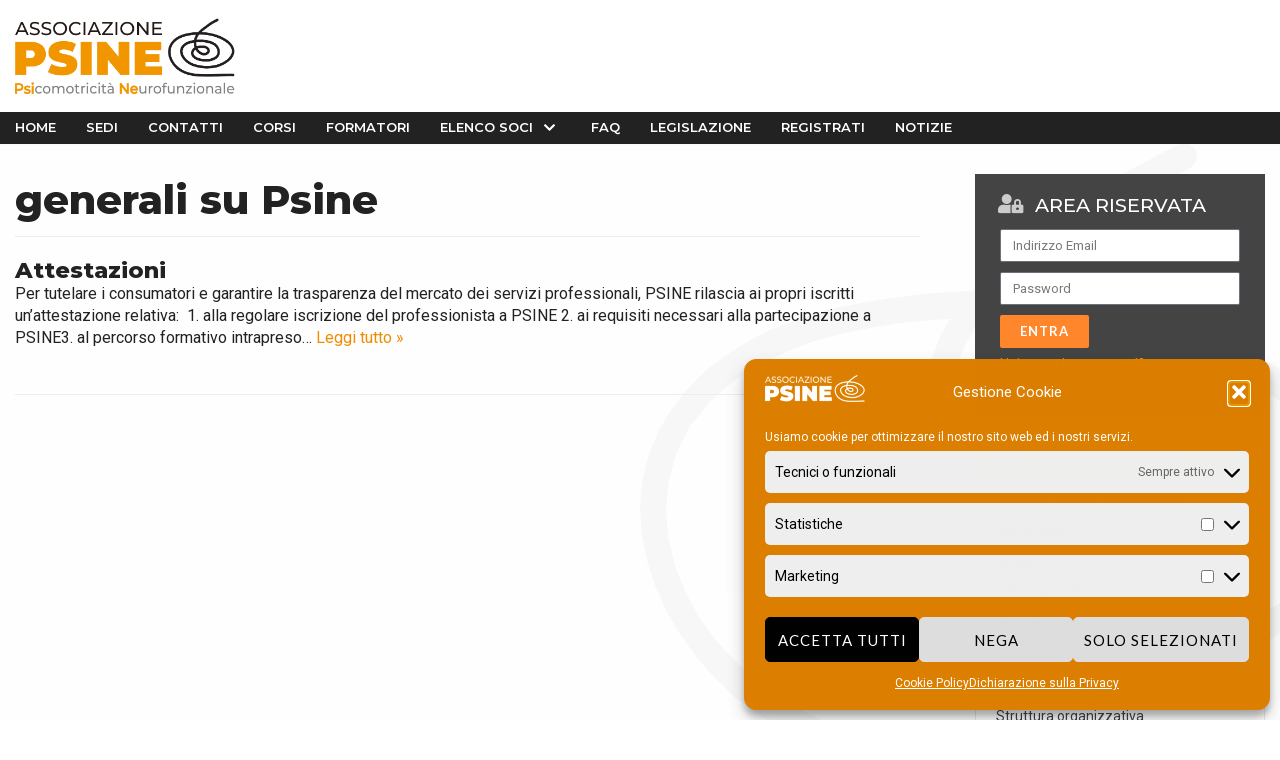

--- FILE ---
content_type: text/css
request_url: https://www.psine.it/wp-content/themes/neve-child-master/style.css?ver=3.2.0
body_size: 5212
content:
/*
Theme Name:     Neve Child
Theme URI:      https://themeisle.com/themes/neve/
Template: neve
Author:         ThemeIsle
Author URI:     https://themeisle.com
Description:    Neve is a super fast, easily customizable, multi-purpose theme. It’s perfect for blogs, small business, startups, agencies, firms, e-commerce shops (WooCommerce storefront) as well as personal portfolio sites and most types of projects. A fully AMP optimized and responsive theme, Neve will load in mere seconds and adapt perfectly on any viewing device. While it is lightweight and has a minimalist design, the theme is highly extendable, it has a highly SEO optimized code, resulting in top rankings in Google search results. Neve works perfectly with Gutenberg and the most popular page builders (Elementor, Brizy, Beaver Builder, Visual Composer, SiteOrigin, Divi). Neve is also WooCommerce ready, responsive, RTL & translation ready. Look no further. Neve is the perfect theme for you!
Version:        1.0.0
License:        GNU General Public License v2 or later
License URI:    http://www.gnu.org/licenses/gpl-2.0.html
Text Domain:    neve
Tags: blog, custom-logo, e-commerce, rtl-language-support, post-formats, grid-layout, one-column, two-columns, custom-background, custom-colors, custom-header, custom-menu, featured-image-header, featured-images, flexible-header, full-width-template, sticky-post, theme-options, threaded-comments, translation-ready, accessibility-ready, wide-blocks, block-styles
*/


/* GENERALI */
.btn, .button, .wp-block-button a, button, input[type="button"], input[type="submit"] {
	letter-spacing: 1px;
	font-family: Lato;
	padding: 10px 30px;
}
hr {
	margin-top: 40px;
	margin-bottom: 40px;
}
hr.doppia {
	margin-top: 60px;
	margin-bottom: 60px;
}
.arancione {
	color: var(--nv-primary-accent);
}

h1, h2 {
	display: block;
}
p {
	margin-bottom: 15px;
}
a.bottone {
    display: block;
    text-align: center;
    background-color: #BBBBBB;
    color: #FFFFFF;
    margin-bottom: 10px;
    font-family: "Montserrat";
    padding: 8px 20px 8px 20px;
    font-size: 0.9em;
    font-weight: 500;
	transition: all 0.3s;
}
a.bottone:hover {
    background-color: #5c851f!important;
    color: #FFFFFF;
	text-decoration: none;
	transition: all 0.3s;
}
a:hover {
	transition: all 0.3s;
}
a.button-arancione {
	background-color: var(--nv-primary-accent)!important;
}
a.button-arancione:hover {
	background-color: var(--nv-secondary-accent)!important;
}

.stessa-altezza {
    display: -webkit-box;
    display: -webkit-flex;
    display: -ms-flexbox;
    display: flex;
    -webkit-flex-wrap: wrap;
    -ms-flex-wrap: wrap;
    flex-wrap: wrap;
}
.stessa-altezza > [class*='col-'] {
    display: -webkit-box;
    display: -webkit-flex;
    display: -ms-flexbox;
    display: flex;
    -webkit-box-orient: vertical;
    -webkit-box-direction: normal;
    -webkit-flex-direction: column;
    -ms-flex-direction: column;
    flex-direction: column;
}

.ribbon {
    background-color: #EEEEEE;
    margin-bottom: 20px;
}
.ribbon h3 {
    color: #FFFFFF;
    font-size: 1.3em;
    margin-bottom: 0;
    background-color: var(--nv-primary-accent);
    display: inline-block;
    padding: 10px 20px;
	line-height: 1em;
}
.ribbon .vai-archivio {
    float: right;
    padding: 10px 20px;
	line-height: 1.3em;
}
.ribbon .vai-archivio:hover {
    text-decoration: none;
	color: #444444;
	transition: all 0.3s;
}

tr:nth-child(even) {
	background: #FFFFFF;
}
tr:nth-child(odd) {
	background: #F8F8F8;
}

#principale .colonna-testo ul {
	list-style: none;
	padding-left: 20px;
}
#principale .colonna-testo ul li {
	margin-bottom: 10px;
	line-height: 1.3em;
}
#principale .colonna-testo ul li::before {
    content: "·";
    font-size: 60px;
    vertical-align: middle;
    line-height: 20px;
    margin-left: -25px;
    padding-right: 5px;
    padding-top: 3px;
}
#principale .colonna-testo ul.page-numbers li::before, .elementor-editor-active #principale .colonna-testo ul li::before, #principale .colonna-testo #iub-pp-container ul li::before {
	display: none;
    content: "";
    padding-right: 0;
    padding-top: 0;
}
.copertina li {
	list-style: none;
}

.elementor-slideshow__footer {
    display: none;
}



/* HEADER */
#header-grid {
/*	border-bottom: 3px solid #DDDDDD;*/
}
.builder-item--primary-menu .nav-ul > li {
	padding: 0;
}
.primary-menu-ul .sub-menu li a {
	display: inline-block !important;
	justify-content: right !important;
}
.primary-menu-ul .sub-menu li.menu-item a {
	color: #666666!important;
}
.primary-menu-ul .sub-menu li.current-menu-item a {
	color: #f7a319!important;
}
.primary-menu-ul .sub-menu li.menu-item a:hover {
	color: #e77116!important;
}
.current-menu-ancestor > a {
    color: #f7a319!important;
}


.hfg_header .header-bottom-inner .nav-ul .sub-menu {
/*    background-color: rgba(40, 40, 40, 0.9);*/
    background-color: rgba(255, 255, 255, 0.95);
    padding: 20px 10px 20px 10px;
    text-align: right;
    border-radius: 0 0 10px 10px;
	transition: all 0.3s;
}


/* PAGINA */
#titolo {
	position: relative;
	padding: 40px 0 15px;
	background-color: var(--nv-primary-accent);
	
    /*background: linear-gradient(270deg, var(--nv-primary-accent), #ce6617, #ffa62a);
    background: linear-gradient(270deg, var(--nv-primary-accent), #ffa62a, #ffb827);
    background-size: 600% 600%;

    -webkit-animation: sfuma_arancione 30s ease infinite;
    -moz-animation: sfuma_arancione 30s ease infinite;
    animation: sfuma_arancione 30s ease infinite;*/
}

@-webkit-keyframes sfuma_arancione {
    0%{background-position:0% 50%}
    50%{background-position:100% 50%}
    100%{background-position:0% 50%}
}
@-moz-keyframes sfuma_arancione {
    0%{background-position:0% 50%}
    50%{background-position:100% 50%}
    100%{background-position:0% 50%}
}
@keyframes sfuma_arancione { 
    0%{background-position:0% 50%}
    50%{background-position:100% 50%}
    100%{background-position:0% 50%}
}

#sfondo-titolo {
	background: url(img/sfondo-titolo.png) left bottom no-repeat;
	background-size: contain;
	position: absolute;
	width: 100%;
	height: 100%;
	top: 0;
	left: 0;
}
#sfondo-titolo .overlay {
	width: 100%;
	height: 100%;
	background: -webkit-linear-gradient(left, rgba(0, 0, 0, 0.25) 0%, rgba(0, 0, 0, 0) 50.1%);
	background: -moz-linear-gradient(left, rgba(0, 0, 0, 0.25) 0%, rgba(0, 0, 0, 0) 50.1%);
	background: -ms-linear-gradient(left, rgba(0, 0, 0, 0.25) 0%, rgba(0, 0, 0, 0) 50.1%);
	background: linear-gradient(to right, rgba(0, 0, 0, 0.25) 0%, rgba(0, 0, 0, 0) 50.1%);
}
#titolo h1 {
	margin-bottom: 0;
	font-size: 3em;
	color: #FFFFFF;
	text-shadow: 1px 1px 2px rgba(0, 0, 0, 0.35);
}
.neve-main {
	padding-top: 0;
	padding-bottom: 0;
	background: url(img/sfondo-pagina.svg) right bottom no-repeat fixed #FEFEFE;
	background-size: 50% auto;
}
.neve-main #principale {
	padding-top: 50px;
	padding-bottom: 80px;
	background: url(img/sfondo-pagina.svg) right bottom no-repeat fixed #FEFEFE;
	background-size: 50% auto;
}
#principale .colonna-testo {
	padding-right: 50px;
}

.sfuma-sfondo {
	height: 100px;
	background-image: -webkit-linear-gradient(top, rgba(255, 255, 255, 0) 0%, #ffffff 100%);
	background-image: -moz-linear-gradient(top, rgba(255, 255, 255, 0) 0%, #ffffff 100%);
	background-image: -ms-linear-gradient(top, rgba(255, 255, 255, 0) 0%, #ffffff 100%);
	background-image: linear-gradient(to bottom, rgba(255, 255, 255, 0) 0%, #ffffff 100%);
	margin-bottom: -80px;
}


/* SIDEBAR */
.nv-sidebar-wrap.nv-right {
	padding-left: 15px;
	border-left-style: none;
}
.colonna-sidebar {
	margin-top: -130px;
}
.colonna-sidebar .widget, .nv-sidebar-wrap .widget {
	padding-bottom: 0;
}
/*.colonna-sidebar .widget_search {
	padding-bottom: 0;
}*/
.colonna-sidebar .widget_search .search-field, .nv-sidebar-wrap .widget_search .search-field {
	background-color: #F3F3F3;
}
.colonna-sidebar .menu, .nv-sidebar-wrap .menu {
    padding: 10px 0;
	margin-bottom: 40px;
	border: 1px solid #E8E8E8;
	background-color: #FFFFFF;
}
.colonna-sidebar .widget-title, .nv-sidebar-wrap .widget-title {
	font-family: "Montserrat";
}
.colonna-sidebar .widget_nav_menu .widget-title, .nv-sidebar-wrap .widget_nav_menu .widget-title {
    background-color: var(--nv-primary-accent);
    margin-bottom: 0;
    padding: 10px 20px;
    color: #FFF;
}
.colonna-sidebar .menu li, .nv-sidebar-wrap .menu li {
    margin-top: 0;
	border-bottom: 1px dashed #DDDDDD;
	font-size: 14px;
	line-height: 1em;
}
.colonna-sidebar #nav_menu-2 p:before, .nv-sidebar-wrap #nav_menu-2 p:before {
	font-family: "Font Awesome 5 Free";
	content: "\f2c2";
	margin-right: 15px;
	font-size: 22px;
}
.colonna-sidebar .menu li:last-child, .nv-sidebar-wrap .menu li:last-child {
	border-bottom: none;
}
.colonna-sidebar .menu li a, .nv-sidebar-wrap .menu li a {
    color: #404248;
	display: block;
	padding: 8px 20px;
}
.colonna-sidebar .menu li:hover, .nv-sidebar-wrap .menu li:hover {
/*	background-color: #EEEEEE;*/
	background-color: #999999;
}
.colonna-sidebar .menu li.current_page_item, .nv-sidebar-wrap .menu li.current_page_item {
	background-color: #777777;
}
.colonna-sidebar .menu li:hover, .colonna-sidebar .menu li.current_page_item a, .nv-sidebar-wrap .menu li:hover, .nv-sidebar-wrap .menu li.current_page_item a {
	color: #FFFFFF;
}
.colonna-sidebar .menu li:hover a, .nv-sidebar-wrap .menu li:hover a {
	transition: all 0s;
	text-decoration: none;
/*	color: #404248;*/
	color: #FFFFFF;
}



/* HOME */
.intro {
	font-size: 17px;
	line-height: 1.6em;
}
.intro h1 {
	font-weight: bolder;
	color: var(--nv-primary-accent);
	font-size: 3em;
	margin-bottom: 0;
}
.intro h2 {
	margin-bottom: 30px;
}
.elementor-headline-dynamic-text > span:nth-child(1), .elementor-headline-dynamic-text > span:nth-child(3) {
	color: #AAAAAA;
}
.elementor-headline-dynamic-text > span:nth-child(2) {
	color: var(--nv-primary-accent);
	min-width: 50px;
	text-align: center;
}
.spazio {
	padding: 13px;
}
.home #news .col-md-12 {
	margin-bottom: 10px;
}
.news-blog {
	background-color: #FFFFFF;
	margin-bottom: 0px;
	box-shadow: 0 0 30px rgba(0, 0, 0, 0.1);
	padding: 0px;
	height: 100%;
	position: relative;
	border: 1px solid #E8E8E8;
}
.news-blog .immagine {
	background-repeat: no-repeat;
	background-position: center center;
	background-size: cover;
}
.news-blog .immagine .overlay {
	position: absolute;
	top: 0;
	bottom: 0;
	left: 0;
	right: 0;
	height: 100%;
	width: 100%;
	opacity: 0;
	transition: .3s ease;
	background-color: rgba(0, 0, 0, 0.25);
}
.news-blog .immagine .overlay .fas {
  color: white;
  font-size: 40px;
  position: absolute;
  top: 50%;
  left: 50%;
  transform: translate(-50%, -50%);
  -ms-transform: translate(-50%, -50%);
  text-align: center;
}
.news-blog .immagine .overlay:hover {
	opacity: 1;
}
.news-blog .blog-2 .immagine {
	height: 200px;
}
.news-blog .blog-1 .immagine, .news-blog .blog-1 .testo {
	padding: 50px 30px 40px;
}
.news-blog .blog-2 .testo {
	padding: 25px 22px 60px;
	position: inherit;
}
.news-blog .blog-2 .testo h2 {
    line-height: 1.2em;
    font-weight: 600;
    border-left: 3px solid #ededed;
    padding-left: 13px;
	padding-top: 3px;
	font-size: 1.3em;
	padding-bottom: 3px;
}
.news-blog .testo h2 a:hover {
	color: #5c851f;
	text-decoration: none;
}
.news-blog .blog-1 .testo h3 {
	font-size: 1.1em;
	line-height: 1.1em;
	color: #666666;
	margin-bottom: 30px;
}
.news-blog .blog-2 .testo h2 {
	font-size: 1em;
}
.news-blog .blog-2 .testo h3 {
	font-size: 0.9em;
	line-height: 1.4em;
	min-height: 70px;
	font-family: inherit;
	font-weight: 400;
	color: #222222;
}
.news-blog .blog-2 .read-more-wrapper {
	position: absolute;
	left: 22px;
	bottom: 30px;
}
/*.news-blog .blog-2 .testo a {
	color: #000000;
}*/
.news-blog .testo a.button {
	color: #FFFFFF;
	font-size: 0.7em;
	padding: 6px 13px;
}
.news-blog .testo p {
	font-size: 0.95em;
	line-height: 1.4em;
}
.single-news .copertina img, .single-libri .copertina img {
	margin-bottom: 20px;
	max-height: 500px;
}

#corsi {
}
#corsi .ribbon h3 {
	background-color: #5c851f;
}
h4.iscrizione {
    background-color: #d91a11;
    padding: 5px 10px;
    display: inline-block;
    color: #FFF;
    font-size: 0.8em;
	margin-left: -5px;
}
#corsi .news-blog .blog-2 .immagine {
    height: 280px;
}


.paginate {
    text-align: center;
    margin-top: 30px;
    border-top: 1px solid #DDD;
    padding-top: 20px;
}
.paginate a.page-numbers {
	padding-right: 3px;
	padding-left: 3px;
}
.paginate a.page-numbers:hover {
	text-decoration: none;
}

#custom_html-2 a.bottone, #menu-sidebar-sotto a {
	text-shadow: 0 0 3px rgba(0, 0, 0, 0.5);
	font-weight: 600;
}
#custom_html-2 a.bottone:nth-child(5), #menu-sidebar-sotto .menu-item:nth-child(5) a {
	background-color: #888888;
}
#custom_html-2 a.bottone:nth-child(4), #menu-sidebar-sotto .menu-item:nth-child(4) a {
	background-color: #777777;
}
#custom_html-2 a.bottone:nth-child(3), #menu-sidebar-sotto .menu-item:nth-child(3) a {
	background-color: #666666;
}
#custom_html-2 a.bottone:nth-child(2), #menu-sidebar-sotto .menu-item:nth-child(2) a {
	background-color: #555555;
}
#custom_html-2 a.bottone:nth-child(1), #menu-sidebar-sotto .menu-item:nth-child(1) a {
	background-color: #444444;
}
.colonna-sidebar #menu-sidebar-sotto.menu, .nv-sidebar-wrap #menu-sidebar-sotto.menu {
    padding: 0;
    margin-bottom: 40px;
    border: none;
    background-color: transparent;
}
.colonna-sidebar #menu-sidebar-sotto.menu li, .nv-sidebar-wrap #menu-sidebar-sotto.menu li {
    display: block;
    text-align: center;
    color: #FFFFFF;
    margin-bottom: 10px;
    font-family: "Montserrat";
	padding: 0;
	font-size: 0.9em;
    font-weight: 500;
    transition: all 0.3s;
	border-bottom: none;
}
.colonna-sidebar #menu-sidebar-sotto.menu li a, .nv-sidebar-wrap #menu-sidebar-sotto.menu li a {
    text-shadow: 0 0 3px rgba(0, 0, 0, 0.5);
    font-weight: 600;
	color: #FFFFFF;
	text-transform: uppercase;
	padding: 12px 20px;
}
.colonna-sidebar #menu-sidebar-sotto.menu li a:hover {
	background-color: #5c851f;
	transition: all 0.3s;
}


/* SEDI */
.sede {
	padding: 0 40px 40px 0;
}
.sede .elemento {
	border: 1px solid #E8E8E8;
/*	min-height: 160px;*/
/*	box-shadow: 0 0 2px rgba(0, 0, 0, 0.1);*/
	padding: 20px;
	background-color: #fbfbfb;
}
.sede .elemento a {
	margin-top: 0;
	margin-bottom: 5px;
	display: inline-block;
}


/* CONTATTI */
#contatto {
	margin-top: 60px;
	padding-right: 50px;
	padding-left: 0;
}
#contatto input[type=text], #contatto input[type=email], #contatto textarea {
	width: 100%;
	margin-bottom: 20px;
	color: #404248;
	font-family: Lato;
	background-color: #F3F3F3;
}
#contatto .privacy {
	font-size: 13px;
	margin-bottom: 20px;
}
#contatto span.wpcf7-list-item {
    margin: 0 5px 0 0;
}


/* CORSI */
#corsi-altri {
	background-color: #EEEEEE;
	padding: 30px;
}
#corsi-altri h3 {
	font-size: 1.2em;
}
#corsi-altri .corso-breve {
	margin-bottom: 20px;
	margin-top: 20px;
}
.corsi-alta-formazione .ribbon {
	margin-right: -15px;
	margin-left: -15px;
	margin-bottom: 40px;
}
.corsi-alta-formazione .immagine {
	background-repeat: no-repeat;
	background-position: center center;
	background-size: cover;
}
.corsi-alta-formazione .immagine .overlay {
	position: absolute;
	top: 0;
	bottom: 0;
	left: 0;
	right: 0;
	height: 100%;
	width: 100%;
	opacity: 0;
	transition: .3s ease;
	background-color: rgba(0, 0, 0, 0.25);
}
.corsi-alta-formazione .immagine .overlay .fas {
  color: white;
  font-size: 40px;
  position: absolute;
  top: 50%;
  left: 50%;
  transform: translate(-50%, -50%);
  -ms-transform: translate(-50%, -50%);
  text-align: center;
}
.corsi-alta-formazione .immagine .overlay:hover {
	opacity: 1;
}
.corsi-alta-formazione .testo {
	padding: 0 30px 20px;
}
.corsi-alta-formazione img {
    box-shadow: 0 0 30px rgba(0, 0, 0, 0.1);
	margin-bottom: 20px;
}
.corsi-alta-formazione .quando span, .corsi-alta-formazione .dove span {
    background-color: #5C851F;
    color: #FFFFFF;
    display: inline-block;
    font-size: 0.6em;
    padding: 5px;
    font-family: Lato;
    line-height: 0.9em;
    min-width: 58px;
    text-align: center;
	margin-right: 10px;
}
.corsi-alta-formazione .intro {
	border-bottom: 1px solid var(--nv-light-bg);
	margin-bottom: 30px;
	padding-bottom: 20px;
}
.corsi-alta-formazione .intro-small {
	border-bottom: 1px solid var(--nv-light-bg);
	margin-bottom: 20px;
	padding-bottom: 15px;
	font-size: 0.9em;
}
.corsi-alta-formazione h4.quando, .corsi-alta-formazione h4.dove {
	margin-bottom: 0;
}
.corsi-alta-formazione h2.sottotitolo {
    line-height: 1.2em;
    font-weight: 600;
    border-left: 3px solid #ededed;
    padding-left: 13px;
    padding-top: 3px;
    font-size: 1.3em;
    padding-bottom: 3px;
    margin-bottom: 30px;
	color: var(--nv-primary-accent);
}
.corsi-alta-formazione .download {
	margin-bottom: 30px;
	border-bottom: 1px solid var(--nv-light-bg);
	padding-bottom: 30px;
}
.corsi-alta-formazione .download .button {
	background-color: var(--nv-primary-accent);
	margin-right: 10px;
}




/* FORMATORI */
#formatori .elemento {
	padding: 20px;
}
#soci-fondatori .elemento {
	padding: 20px;
}
#formatori h2 {
	line-height: 1.2em;
	font-weight: 500;
	border-left: 3px solid var(--nv-primary-accent);
	padding-left: 13px;
	padding-top: 3px;
	font-size: 1.3em;
	padding-bottom: 3px;
	color: var(--nv-primary-accent);
}
#soci-fondatori h2 a:hover {
	text-decoration: none;
}
#soci-fondatori h2 {
	line-height: 1.2em;
	font-weight: 500;
	border-left: 3px solid var(--nv-primary-accent);
	padding-left: 13px;
	padding-top: 3px;
	font-size: 1.3em;
	padding-bottom: 3px;
}
#soci-onorari .elemento {
	padding: 20px 20px 40px;
}
#soci-onorari h2 {
	line-height: 1.2em;
	font-weight: 500;
	border-left: 3px solid var(--nv-primary-accent);
	padding-left: 13px;
	padding-top: 3px;
	font-size: 1.3em;
	padding-bottom: 3px;
	color: var(--nv-primary-accent);
}
.elemento .separatore-elemento {
	padding-bottom: 40px;
}



/* AREA RISERVATA */
.attenzione {
    background-color: #fbfbfb;
    padding: 15px 25px;
    display: inline-block;
    border: 1px solid #E61111;
    font-size: 0.9em;
	margin-top: 10px;
	margin-bottom: 20px;
}
#accettazione {
	margin-top: 10px;
}
#lista_materiale {
	position: relative;
}
#lista_materiale #disabilita {
	position: absolute;
	width: 100%;
	height: 100%;
	z-index: 1;
}
#titolo.riservata h1 span {
    background-color: #E61111;
    padding: 5px 10px;
    font-size: 18px;
	white-space: nowrap
}
.singolo-allegato-contenitore a:hover {
	color: #FFFFFF;
	text-decoration: none;
}
.singolo-allegato {
    border: 1px solid #E8E8E8;
    padding: 20px;
    margin-bottom: 0;
	background-color: #fbfbfb;
/*	box-shadow: 0 1px 5px rgba(0, 0, 0, 0.1);*/
}
.singolo-allegato-contenitore {
	margin-bottom: 30px;
}
.singolo-allegato h3 {
	margin-bottom: 10px;
	font-size: 1.1em;
	font-weight: 600;
}
.singolo-allegato .descrizione {
    line-height: 1.2em;
    margin-bottom: 10px;
	color: #404248;
}
.singolo-allegato .autore {
	font-style: italic;
	line-height: 1.2em;
	color: #404248;
	margin-bottom: 20px;
}
.singolo-allegato-contenitore a:hover .descrizione, .singolo-allegato-contenitore a:hover .autore {
	color: #FFFFFF;
	transition: all 0.3s;
}
.singolo-allegato-contenitore a .scarica {
	margin-top: 10px;
	font-weight: 600;
	font-family: Montserrat,var(--nv-fallback-ff) ;
}
.singolo-allegato-contenitore a:hover .scarica {
	color: var(--nv-primary-accent);
	transition: all 0.3s;
}
h2.errore {
	background-color: #E61111;
	padding: 15px 25px;
	color: #FFFFFF!important;
	display: inline-block;
}
h4.titolo_box_riservata {
	color: #FFFFFF;
	border-top: 1px dashed #DDDDDD;
	margin-top: -10px;
	padding-top: 20px;
}
li.elenco_pagine_riservate {
    background-color: #5c851f;
    text-align: center;
    list-style: none;
	margin-bottom: 5px;
	padding: 5px;
	font-size: 0.92em;
}
li.elenco_pagine_riservate:hover {
    background-color: var(--nv-primary-accent);
	transition: all 0.3s;
}
li.elenco_pagine_riservate a {
	display: block;
	color: #FFFFFF;
	line-height: 1.2em;
}



/* LIBRI */
#libri .copertina {
	padding-top: 20px;
	text-align: center;
}
#libri .copertina img {
	height: 200px;
	width: auto;
}
#libri .testo h3.autore {
	min-height: 0;
	font-style: italic;
}



/* FORM */
div.wpforms-container-full {
    margin-bottom: 24px;
    background-color: #f4f4f4;
    padding: 20px 30px 40px;
    margin-top: 24px;
    border: 1px solid #DDD;
}
div.wpforms-container-full li:before {
    content: ""!important;
}

.modulo-registrazione {
	background-color: #FBFBFB;
}
.modulo-registrazione .bottone-invio {
	margin-left: 0!important;
	padding: 8px 30px;
}




/* FOOTER */
.footer-top-inner {
	padding: 60px 0;
	font-size: 13px;
}
.footer-top-inner .widget p.widget-title {
    margin-bottom: 5px;
    color: var(--nv-primary-accent);
    font-size: 1.1em;
    font-weight: 400;
}
.footer-top-inner img {
	max-width: 180px!important;
	height: auto;
}
.footer-top-inner .builder-item {
	border-left: 1px solid #666666;
}
.footer-top-inner .builder-item:first-child {
	border-left: none;
}
.footer-top-inner {
	background: url(img/sfondo-footer.png) left bottom no-repeat #222222;
	background-size: contain;
	width: 100%;
	height: 100%;
}



/* RESPONSIVE */

/* MENU BURGER */
@media only screen and (max-width : 1024px) {
	.hfg-grid .hide-on-desktop, .hide-on-desktop {
	    display: block;
	}
	.hfg-grid .hide-on-tablet, .hide-on-tablet {
	    display: none;
	}
	.hfg_header .header-menu-sidebar .header-menu-sidebar-bg .nav-ul .sub-menu {
	    background-color: transparent;
	}
	.primary-menu-ul .sub-menu li.menu-item a {
	    color: #FFFFFF!important;
	}
	.navbar-toggle {
		top: 10px;
		right: 5px;
	}
	
	#principale .colonna-testo {
		flex: 0 0 100%;
		max-width: 100%;
		padding-right: 15px;
	}
	#principale .colonna-sidebar {
		flex: 0 0 100%;
		max-width: 100%;
	}
	.colonna-sidebar {
	    margin-top: 40px;
		border-top: 20px solid #EEE;
		padding-top: 50px;
	}
	
	#sfondo-titolo {
	    background-size: cover;
	    position: absolute;
	    width: 100%;
	    height: 100%;
	    top: 0;
	    left: 0;
	    background-position: top right;
	}
}

/* Extra Large Devices */
@media (min-width: 1681px){
}
@media (max-width: 1680px){
}

/* Large Devices, Wide Screens */
@media only screen and (max-width : 1250px) {
}
@media only screen and (max-width : 1200px) {
}
@media only screen and (max-width : 1199px) {
}
@media only screen and (max-width : 1150px) {
}

/* Medium Devices, Desktops */
@media only screen and (max-width : 992px) {
	#titolo h1 {
	    font-size: 2.5em;
	}
}
@media only screen and (max-width : 960px) {
	.footer-top-inner {
	    background-image: none;
		padding: 30px;
	}
	.footer-top-inner .builder-item {
		flex: 0 50%;
		line-height: 1.4em;
	}
}
@media only screen and (max-width : 892px) {
}
@media only screen and (min-width : 893px) {
}

/* Small Devices, Tablets */
@media only screen and (max-width : 768px) {
	.news-blog .blog-1 .immagine, .news-blog .blog-2 .immagine {
		padding-top: 56.25%;
	}
}
@media only screen and (max-width : 620px) {
	#titolo h1 {
	    font-size: 2em;
	}
}

/* Extra Small Devices, Phones */ 
@media only screen and (max-width : 575px) {
}
@media only screen and (max-width : 487px) {
	#news .row.stessa-altezza {
		width: 100%;
		margin-right: 0;
		margin-left: 0;
	}
	.footer-top-inner {
		padding: 30px 15px;
	}
}
@media only screen and (max-width : 480px) {
}
@media only screen and (max-width : 479px) {
}

/* Custom, iPhone Retina */ 
@media only screen and (max-width : 375px) {
	.footer-top-inner .builder-item {
		flex: 0 100%;
	}
}
@media only screen and (max-width : 320px) {
}

/* Retina */
@media (-webkit-min-device-pixel-ratio: 2), (min-resolution: 192dpi) { 
}


--- FILE ---
content_type: image/svg+xml
request_url: https://www.psine.it/wp-content/themes/neve-child-master/img/sfondo-pagina.svg
body_size: 6402
content:
<?xml version="1.0" encoding="UTF-8" standalone="no"?>
<!DOCTYPE svg PUBLIC "-//W3C//DTD SVG 1.1//EN" "http://www.w3.org/Graphics/SVG/1.1/DTD/svg11.dtd">
<svg width="100%" height="100%" viewBox="0 0 1000 901" version="1.1" xmlns="http://www.w3.org/2000/svg" xmlns:xlink="http://www.w3.org/1999/xlink" xml:space="preserve" xmlns:serif="http://www.serif.com/" style="fill-rule:evenodd;clip-rule:evenodd;stroke-linejoin:round;stroke-miterlimit:2;">
    <g transform="matrix(0.845452,0,0,0.845452,506.722,534.034)">
        <clipPath id="_clip1">
            <rect x="-599.35" y="-631.655" width="1182.8" height="1065.7"/>
        </clipPath>
        <g clip-path="url(#_clip1)">
            <g transform="matrix(1.00686,0,0,1.00686,4.11277,-59.9272)">
                <path d="M0,35.905L16.685,30.136L59.677,22.441L103.302,21.16L145.001,27.575L162.966,33.99L179.004,44.26L191.2,57.09L198.896,75.055L198.249,85.324L195.042,93.02L189.273,100.716L182.857,107.131L171.955,114.827L159.758,119.962L146.928,123.816L134.098,123.816L90.472,117.401L51.98,96.874L18.611,64.799L0,35.905ZM8.343,-95.619L60.311,-95.619L112.278,-93.058L155.904,-89.203L203.384,-81.508L250.864,-68.678L296.417,-50.713L336.835,-26.332L370.204,5.743L393.304,45.528L404.207,95.569L403.561,117.388L399.706,137.914L391.363,158.44L379.813,176.405L357.995,198.224L331.687,213.629L304.1,226.459L275.865,236.728L246.997,244.424L217.482,248.278L187.32,249.558L157.806,249.558L131.498,248.278L79.53,243.143L53.869,238.009L16.659,227.739L-20.552,212.335L-54.555,189.236L-79.581,159.72L-85.996,143.036L-87.277,126.352L-84.716,108.386L-77.654,91.702L-67.385,76.298L-55.188,63.467L-44.285,55.772L-42.358,59.626L-16.051,96.837L17.318,128.912L56.456,154.573L85.324,166.123L115.485,172.538L146.281,172.538L177.076,164.842L201.457,153.293L222.629,135.328L238.021,112.228L245.082,85.274L235.46,36.514L220.702,21.11L204.03,3.182L160.405,-17.344L114.205,-26.332L68.652,-26.332L21.819,-19.917L-19.879,-8.367L-22.44,-14.783L-30.136,-59.701L-30.136,-91.777L8.343,-95.619ZM-21.819,-148.233L-6.415,-190.578L15.404,-230.363L29.515,-247.681L55.176,-248.328L105.863,-247.047L157.197,-243.193L207.885,-236.778L258.572,-227.789L308.613,-216.239L358.02,-202.128L406.146,-184.163L453.626,-164.918L499.826,-141.818L544.745,-116.157L580.675,-91.777L615.958,-63.543L648.034,-31.467L673.695,5.743L691.014,46.808L697.429,91.727L690.367,134.072L672.402,173.857L647.375,209.787L617.214,240.582L576.148,275.232L532.523,303.466L486.324,327.846L438.844,348.372L389.437,363.777L339.396,375.326L288.062,384.302L236.094,388.156L184.76,389.437L135.353,388.156L86.593,383.022L37.832,375.326L-9.648,365.057L-57.128,352.227L-101.4,335.542L-143.745,315.016L-183.529,289.355L-220.74,258.56L-248.975,230.325L-273.354,196.957L-293.247,161.027L-306.077,122.535L-309.932,86.605L-303.517,53.236L-288.759,21.16L-266.306,-7.074L-228.448,-36.589L-186.104,-58.408L-140.551,-72.519L-94.998,-82.788L-76.386,-85.996L-77.033,-76.373L-73.179,-28.893L-62.909,11.525L-64.836,12.172L-98.205,40.406L-122.586,77.616L-134.136,119.962L-128.367,163.587L-107.194,203.372L-75.118,234.167L-36.627,257.267L3.842,273.939L24.367,280.354L44.894,285.488L65.42,289.342L86.593,291.904L148.183,297.038L178.979,298.319L209.773,297.038L241.85,294.477L272.646,286.781L303.44,277.793L332.955,266.243L359.909,252.132L363.764,249.571L384.289,236.74L406.742,217.495L425.354,194.395L445.88,146.915L451.015,96.875L442.026,46.834L422.134,-0.646L392.619,-39.137L355.408,-71.213L313.063,-95.594L268.145,-113.558L217.457,-127.669L165.488,-136.658L112.874,-141.793L60.906,-144.354L9.572,-143.074L-23.15,-141.146L-21.819,-148.233ZM737.213,554.964L720.528,545.975L673.695,543.414L533.183,547.268L418.33,552.402L304.125,554.964L252.157,554.964L200.189,556.244L147.574,556.244L42.346,553.683L-10.27,549.829L-62.237,543.414L-113.571,535.718L-164.905,524.168L-214.946,510.058L-261.779,492.093L-307.333,470.274L-350.324,443.332L-390.742,413.817L-427.953,379.168L-461.956,341.957L-491.471,300.892L-515.852,255.973L-535.109,207.213L-547.306,155.879L-551.794,104.545L-546.659,51.93L-533.183,1.889L-506.875,-49.445L-471.592,-93.058L-429.246,-130.268L-382.413,-161.064L-331.079,-185.444L-277.83,-205.97L-222.654,-220.081L-166.833,-231.631L-111.657,-239.326L-55.835,-244.461L-30.174,-245.741L-48.786,-213.666L-64.823,-170.04L-71.886,-136.037L-93.058,-132.829L-143.745,-122.56L-190.579,-107.156L-236.132,-87.91L-277.83,-60.956L-313.761,-26.307L-336.86,8.343L-350.971,46.834L-356.105,87.899L-352.252,128.963L-340.701,171.308L-321.456,209.8L-297.076,245.73L-268.842,277.805L-233.558,311.175L-194.42,339.409L-153.355,363.789L-109.729,384.315L-64.177,399.719L-17.978,412.55L28.855,422.819L76.336,430.514L123.815,435.649L173.856,438.21L223.897,436.93L274.585,434.369L323.992,427.953L373.398,418.965L428.574,403.561L463.224,389.45L481.836,381.754L533.17,357.374L582.576,326.578L619.787,300.918L655.07,271.403L686.513,238.034L712.819,199.543L732.065,157.197L742.969,110.998L741.688,63.518L730.139,19.892L710.246,-22.453L683.292,-62.237L649.923,-96.887L612.713,-128.962L572.929,-155.904L530.583,-180.284L487.592,-202.103L439.465,-222.629L390.704,-240.594L365.678,-248.29L340.651,-255.986L290.61,-268.816L239.276,-279.085L187.308,-288.074L134.693,-293.209L82.079,-297.063L75.017,-297.063L77.578,-299.624L113.508,-329.139L150.719,-357.373L187.295,-384.314L243.117,-425.379L271.352,-445.905L300.867,-463.87L328.455,-480.554L384.911,-508.789L412.499,-524.193L423.401,-539.597L420.841,-557.562L407.364,-567.831L388.752,-566.551L301.488,-520.351L272.62,-503.667L242.458,-484.422L212.297,-462.602L115.41,-389.462L76.919,-359.947L40.343,-327.871L8.9,-297.075L-23.822,-295.795L-77.07,-291.941L-129.686,-285.526L-181.653,-277.83L-233.621,-267.561L-277.894,-256.011L-321.52,-240.607L-364.511,-223.922L-405.576,-202.103L-444.714,-177.723L-480.644,-149.489L-513.366,-116.119L-541.601,-80.189L-565.334,-40.405L-583.945,4.514L-595.495,53.274L-599.35,103.315L-595.495,152.075L-585.873,199.555L-570.469,247.035L-549.942,291.954L-524.84,334.261L-496.605,374.046L-465.163,409.976L-428.587,445.906L-389.449,475.421L-347.751,502.363L-304.759,525.462L-259.206,544.707L-213.007,560.111L-165.526,572.942L-118.047,583.211L-69.286,590.906L-20.526,597.321L33.369,601.176L142.439,603.736L298.99,603.736L441.43,599.883L488.91,597.321L535.109,596.041L581.309,593.481L628.143,592.199L674.342,592.199L720.541,594.761L726.956,592.199L737.226,588.346L742.994,572.942L737.859,556.257L737.213,554.964Z" style="fill:rgb(247,247,247);fill-rule:nonzero;"/>
            </g>
        </g>
    </g>
</svg>
